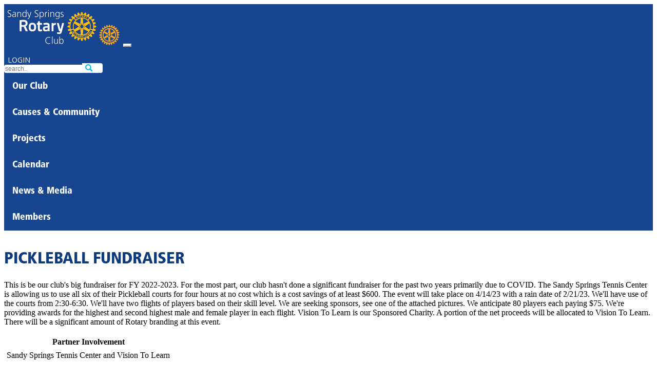

--- FILE ---
content_type: text/html; charset=UTF-8
request_url: https://www.sandyspringsrotary.org/project/5788
body_size: 5680
content:
<!DOCTYPE html>
<html lang="en-US">
<head>
    <meta charset="UTF-8">
    <meta name="viewport" content="width=device-width, initial-scale=1">
    <meta name="csrf-param" content="_csrf">
<meta name="csrf-token" content="LAiFrQd03g-ZZF8067Fy_FKha7hEZdN_Vpstl-rLRXFWcLziQQfrQv4eAEHc3jmkNoxd1jAkvTQG81rjs6d9CQ==">
    <title>Pickleball Fundraiser</title>

<link rel="apple-touch-icon" sizes="180x180" href="/favicons/apple-touch-icon.png">
<link rel="icon" type="image/png" sizes="32x32" href="/favicons/favicon-32x32.png">
<link rel="icon" type="image/png" sizes="16x16" href="/favicons/favicon-16x16.png">
<link rel="mask-icon" href="/favicons/safari-pinned-tab.svg" color="#5bbad5">
<meta name="apple-mobile-web-app-title" content="Rotary District 6900">
<meta name="application-name" content="Rotary District 6900">
<meta name="msapplication-TileColor" content="#da532c">
<meta name="theme-color" content="#ffffff">

<!-- Google Tag Manager -->
<script>(function(w,d,s,l,i){w[l]=w[l]||[];w[l].push({'gtm.start':
new Date().getTime(),event:'gtm.js'});var f=d.getElementsByTagName(s)[0],
j=d.createElement(s),dl=l!='dataLayer'?'&l='+l:'';j.async=true;j.src=
'https://www.googletagmanager.com/gtm.js?id='+i+dl;f.parentNode.insertBefore(j,f);
})(window,document,'script','dataLayer','GTM-N45QRFPT');</script>
<!-- End Google Tag Manager -->

    <link href="/assets/59113da7/bootstrap.css" rel="stylesheet">
<link href="https://fonts.googleapis.com" rel="preconnect">
<link href="https://fonts.gstatic.com" rel="preconnect" crossorigin>
<link href="https://fonts.googleapis.com/css?family=Open+Sans:400,600|Open+Sans+Condensed:300&amp;display=swap" rel="stylesheet">
<link href="/css/glyphicons.css" rel="stylesheet">
<link href="/css/site.css?v=2025-07-27" rel="stylesheet">
<link href="/css/nav.css" rel="stylesheet">
<link href="/css/mega.css" rel="stylesheet">
<link href="/css/project.css?v=2025-07-01a" rel="stylesheet">
<script>
  baseUrl = '';
</script></head>

<body>
<!-- Google Tag Manager (noscript) -->
<noscript><iframe src="https://www.googletagmanager.com/ns.html?id=GTM-N45QRFPT"
height="0" width="0" style="display:none;visibility:hidden"></iframe></noscript>
<!-- End Google Tag Manager (noscript) -->
<noscript>
<style type="text/css">
      .wrap, .footer { display:none; }
  </style>
  <div class="noscriptmsg">
  This site requires javascript be enabled on your browser.
  </div>
</noscript>
<style>
  #accountingNav { display: none }
</style>

<div class="wrap">
     <nav id="w0" class="navbar navbar-expand-lg">
<div class="container">
<a class="navbar-brand" href="/"><img class="d-none d-xl-block" src="/images/logos/61r.png" alt="Rotary logo"><img class="navWheel d-block d-xl-none" src="/images/logos/wheel-gold.svg" alt="Rotary logo"></a>
<button type="button" class="navbar-toggler" data-bs-toggle="collapse" data-bs-target="#w0-collapse" aria-controls="w0-collapse" aria-expanded="false" aria-label="Toggle navigation"><span class="navbar-toggler-icon"></span></button>
<div id="w0-collapse" class="flex-wrap collapse navbar-collapse">

<div id='banner' class='d-flex justify-content-center justify-content-lg-end'>
<div class="row">
 <div class="col-lg-auto mb-3 text-center">
         <a class="btn btn-warning btn-login" href="/site/login">LOGIN</a>    </div>
  <div class="col-lg-auto"><div class='input-group'>
      <input type="text" id="search" class="form-control" name="search" autocomplete="off" spellcheck="false" placeholder="search.." onchange="window.location=&quot;/site/search?term=&quot;+this.value"><span class='input-group-btn'><button type="submit" class="btn btn-outline-primary"><span class="glyphicon glyphicon-search"></span></button></span>
    </div>
    </div>
</div>
</div>

<div class="megabar d-flex flex-wrap">

<!-- OUR CLUB -->
  <div class="dd">
    <button class="dropbtn">Our Club      <i class="mega-up-arrow"></i>
    </button>
    <div class="dd-content">
      <div class="row">
	      <div class="col-sm-3">
		<h3><a href="/page/159">ABOUT US</a></h3><ul><li><a href="/page/574">2024/25 Service Projects</a></li><li><a href="/page/668">SS Rotary is a member of Springboard - The Sandy Springs source for community engagement</a></li><li><a href="https://drive.google.com/file/d/1Utlhp1UC_lAHiXju8U5vEpprvHwb6pYj/view?usp=sharing">PolioPlus - Learn More About How Rotary International and You Can Eradicate Polio Worldwide</a></li></ul></div><div class='col-sm-3'><h3>SCHOLARSHIPS</h3><ul><li><a href="/page/293">Dan Keels Scholarships</a></li><li><a href="/page/377">Gwinnett Tech Scholarship</a></li></ul>          </div>

        <div class="col-sm-3">
          <div class='loc'><h4>Weekly Meeting</h4>
          <p><span>Mondays | 12:15 pm</span><br />Sandy Springs, Georgia<br >Wyndam Atlanta Perimeter<br />6120 Peachtree Dunwoody Road, NE<br />Sandy Springs, GA 30328<br /><br />Lunch Meetings:  typically  1st, 2nd & 4th Mondays (ex. holidays) beginning at noon (see Calendar tab). 
Family of Rotary dinners:  usually a min. 1/mo. on 3rd Monday 		  </div>
        </div>
        <div class="col-sm-3">
          <div class='loc'><h4>Mailing Address</h4>
		PO Box 28894<br />Sandy Springs, GA 30358		<p><a class="btn btn-sm btn-warning" href="/site/contact" style="color: white; padding: 4px; margin-top: 5px;">Contact Us</a></p>
		<hr />
			<a href="https://www.facebook.com/407296916050659" target="_blank"><img src="https://rotary6900.org/images/sm/facebook.svg" alt="Facebook" title="Facebook" style="height: 24px; margin-left: 10px;"></a><a href="https://x.com/rcss2016" target="_blank"><img src="https://rotary6900.org/images/sm/x-logo-black.svg" alt="X" title="X" style="height: 24px; margin-left: 10px;"></a>
		  </div>
        </div>
      </div>
    </div>
  </div>

<!-- CAUSES AND COMMUNITY -->
  <div class="dd">
    <button class="dropbtn">Causes & Community      <i class="mega-up-arrow"></i>
    </button>
    <div class="dd-content">
      <div class="row">
	    <div class="col-sm-3">
		  	          <h3>Foundation Giving</h3>
          <p>Thanks to the generosity of people like you, we are able to make our community and the world a better place to live and work.</p>
          <button type="button" class="btn btn-warning btn-sm" onclick="window.location.href=&quot;https://rotary.org/en/donate&quot;">Give Now</button>	    </div>
        <div class="col-sm-3">
		        </div>
      </div>
    </div>
  </div>

<!-- PROJECTS -->
  <div class="dd">
    <button class="dropbtn"><a href="/project/list">Projects</a>      <i class="mega-up-arrow"></i>
    </button>
    <div class="dd-content">
      <div class="row">
        <div class="col-sm-3 text-center">
         <a class="btn btn-warning btn-lg p-2" href="/project/list">Show All Projects</a>	                  <h3>Volunteer Statistics</h3>
         <p><span style='font-size: 200%;'>84</span><br />Volunteer Hours</p>
                   <p><span style='font-size: 200%;'>$250</span><br />Value to Georgia communities</p>        </div>

	      <div class="col-sm-3">
	      <h3>Community</h3><ul><li><a href="/project/7342">Solidarity Springs - Food Pantry Volunteer</a></li>          </ul><h3>Service Hero</h3><ul><li><a href="/project/7325">16th Annual Veterans Day Tribute</a></li>          <li><a href="/project/7343">Fire and Police Appreciation Dinner</a></li>          <li><a href="/project/7326">Supporting Our Community - Food Distribution</a></li>          </ul>          </div>
        </div>
      </div>
  </div>

<!-- CALENDAR -->
  <div class="dd">
    <button class="dropbtn"><a href="/calendar/view">Calendar</a>      <i class="mega-up-arrow"></i>
    </button>
    <div class="dd-content">
      <div class="row">
                  <div class="col-sm-3">
                    <h3>Upcoming Meetings</h3>
          <ul>
	          <li><a href="/meeting/14945">1/26 : Janssen Redcay, Police Officer III with the Sandy Springs Police Department</a></li><li><a href="#">2/16 : No meeting – Presidents  Day</a></li>          </ul>
                                    </div><div class="col-sm-3">
         <h3>Upcoming Events</h3>
          <ul>
	          <li><a href="/event/9196">2/16 : Happy President’s Day</a></li><li><a href="/event/9197">3/16 : Happy St. Patrick’s Day</a></li><li><a href="/event/9187">4/5 : Happy Easter</a></li><li><a href="/event/9192">5/25 : Happy Memorial Day</a></li><li><a href="/event/9190">6/19 : Happy Juneteenth </a></li>          </ul>
                  </div>
        <div class="col-sm-3">
	        
<h3><a href="/calendar/view">January</a></h3>
<table id='menuCalendar'>
<tr>
<th>S</th>
<th>M</th>
<th>T</th>
<th>W</th>
<th>T</th>
<th>F</th>
<th>S</th>
</tr>
<tr><td class=' '></td><td class=' '></td><td class=' '></td><td class=' '></td><td class=' event'><a class="calMenuItem " href="/calendar/view">1</a><ul class="program"><li><a href="/event/9194">Happy New Year’s Day</a></li></ul></td><td class='sat '>2</td><td class='sat '>3</td></tr><tr><td class=' '>4</td><td class=' meeting'><a class="calMenuItem " href="/calendar/view">5</a><ul class="program"><li><a href="/meeting/15018">Linda Randolph, Rotary Member</a></li></ul></td><td class=' '>6</td><td class=' '>7</td><td class=' '>8</td><td class='sat '>9</td><td class='sat '>10</td></tr><tr><td class=' '>11</td><td class=' meeting'><a class="calMenuItem " href="/calendar/view">12</a><ul class="program"><li><a href="/meeting/14943">Brad Raffensperger, Georgia Secretary of State</a></li></ul></td><td class=' '>13</td><td class=' '>14</td><td class=' '>15</td><td class='sat '>16</td><td class='sat '>17</td></tr><tr><td class=' '>18</td><td class=' event'><a class="calMenuItem " href="/calendar/view">19</a><ul class="program"><li><a href="/event/9193">Martin Luther King Day</a></li></ul></td><td class=' '>20</td><td class=' '>21</td><td class=' '>22</td><td class='sat '>23</td><td class='sat '>24</td></tr><tr><td class=' '>25</td><td class=' meeting'><a class="calMenuItem " href="/calendar/view">26</a><ul class="program"><li><a href="/meeting/14945">Janssen Redcay, Police Officer III with the Sandy Springs Police Department</a></li></ul></td><td class=' '>27</td><td class=' '>28</td><td class=' '>29</td><td class='sat '>30</td><td class='sat '>31</td></tr>
</table>
<p class='upcoming'>
	<a href="/calendar/view?year=2026&amp;month=2">February</a><a href="/calendar/view?year=2026&amp;month=3">March</a><a href="/calendar/view?year=2026&amp;month=4">April</a></p>
        </div>
      </div>
    </div>
  </div>

  <div class="dd">
    <button class="dropbtn"><a href="/story/view?club_id=61">News & Media</a>      <i class="mega-up-arrow"></i>
    </button>
    <div class="dd-content">
      <div class="row">
                          <div class="col-sm-3">
          <h4>Connect With Us</h3>
	          <p>We love to share all the good work we do in the community. To stay up to date with what we are doing and make sure you never miss an opportunity to serve with us, connect with us on social media.</p>
			<a href="https://www.facebook.com/407296916050659" target="_blank"><img src="https://rotary6900.org/images/sm/facebook.svg" alt="Facebook" title="Facebook" style="height: 24px; margin-left: 10px;"></a><a href="https://x.com/rcss2016" target="_blank"><img src="https://rotary6900.org/images/sm/x-logo-black.svg" alt="X" title="X" style="height: 24px; margin-left: 10px;"></a>        </div>
      </div>
    </div>
  </div>

<!-- MEMBERS -->
  <div class="dd">
    <button class="dropbtn">Members      <i class="mega-up-arrow"></i>
    </button>
    <div class="dd-content">
		<div class="row">
		<div class="col-sm-3">
			<h3>Our Club</h3>
			<ul>
<li><a href="/user?club_id=61">Roster</a></li>
<li><a href="/club/officers/61">Leadership</a></li>
<li><a href="/classification/classification/61">Sandy Springs Classifications</a></li>
<li><a href="/user/pro-list">Pro Classification Search</a></li>
<li><a href="/classifications">District-wide Classifications</a></li>
<li><a href="/club-award-recipient/list?id=61">Club Award Recipients</a></li>
<li><a href="/club/district-awards?id=61">District Award Recipients</a></li>
			</ul>
			<h3>Resources & Training</h3>
			<ul>
			<li><a href="https://my.rotary.org/en/knowledge-and-resources/resources-and-reference">Rotary Learning Center</a></li><li><a href="/resource">Document Library</a></li><li><a href="/seminar">District Seminars</a></li><li><a href="/page/34">How To Use This Site</a></li>			</ul>
		</div><!-- .col-sm-3 -->
		<div class="col-sm-3">
			<h3>District 6900</h3>
			<ul>
<li><a href="https://rotary6900.org" target="_blank">District Website</a></li>
<li><a href="/page/2">District Governor</a></li>
<li><a href="/user/leaders?level=D">District Leadership</a></li>
<li><a href="http://grsp.org" target="_blank">GRSP</a></li>
<li><a href="/page/223">Rotary Youth Exchange</a></li>
			</ul>
			<h3>Club Finder</h3>
			<ul>
<li><a href="/club">List</a></li>
<li><a href="/club/map">Map</a></li>
			</ul>
		</div>

		<div class="col-sm-3">
			<h3>Rotary International</h3>
			<ul>
<li><a href="http://rotary.org" target="_blank">Rotary.org</a></li>
<li><a href="https://www.endpolio.org" target="_blank">EndPolio.org</a></li>
<li><a href="https://www.rotary.org/en/about-rotary/rotary-foundation" target="_blank">Foundation</a></li>
<li><a href="https://www.rotary.org/en/about-rotary/our-leaders" target="_blank">Leadership</a></li>
			</ul>
		</div>

		</div>
  </div>
  </div>

  
<div class="dd" id='accountingNav'>
<button class="dropbtn" style='padding-top: 10px;'><img src="/images/book.svg" alt="Accounting" style="height: 24px">  <i class="mega-up-arrow" style='left: 18%;'></i>
</button>
<div class="dd-content">
  <div class="row">

<div class="col-sm-2">
  <h3>General Ledger</h3>
  <ul>
    <li><a href="/gl/tnx/balance-sheet">Balance Sheet</a></li>
    <li><a href="/gl/tnx/income">Income Statement</a></li>
    <li><a href="/gl/tnx/pl-detail">P&L Detail</a></li>
    <li><a href="/gl/tnx/program-expense">Program Expense</a></li>
    <li><a href="/gl/purchase">Purchases</a></li>
    <li><a href="/gl/journal">Journals</a></li>
    <li><a href="/gl/tnx">Transactions</a></li>
    <li><a href="/gl/tnx-import">Import Transactions</a></li>
    <li><a href="/gl/reconciliation">Reconciliations</a></li>
    <li><a href="/gl/tnx/budget">Income vs. Budget</a></li>
    <li><a href="/gl/tnx/cash-flow">Cash Flow</a></li>
    <li><a href="/gl/fixed-asset">Fixed Assets</a></li>
    <li><a href="/gl/account">Accounts</a></li>
    <li><a href="/gl/budget">Budgets</a></li>
    <li><a href="/gl/entity">Entities</a></li>
    <li><a href="/gl/account/view?id=4">Checking</a></li>
  </ul>
  </div>

  </div>
</div>
</div>
</div>

</div>
</div>
</nav>
    <div class="container-fluid">
				
        
	
      <h1>Pickleball Fundraiser</h1>

<div class="project-view">


    
<div class='row'>
		<div class='col-sm-12'>

		<div class='summary'><p>This is be our club's big fundraiser for FY 2022-2023. For the most part, our club hasn't done a significant fundraiser for the past two years primarily due to COVID. The Sandy Springs Tennis Center is allowing us to use all six of their Pickleball courts for four hours at no cost which is a cost savings of at least $600. The event will take place on 4/14/23 with a rain date of 2/21/23. We'll have use of the courts from 2:30-6:30. We'll have two flights of players based on their skill level. We are seeking sponsors, see one of the attached pictures. We anticipate 80 players each paying $75. We're providing awards for the highest and second highest male and female player in each flight. Vision To Learn is our Sponsored Charity. A portion of the net proceeds will be allocated to Vision To Learn. There will be a significant amount of Rotary branding at this event.</p></div>


		<div class='video'></div>

    <table class='table table-bordered table-sm'>
	    <tr><th>Partner Involvement</th></tr>
	    <tr><td>Sandy Springs Tennis Center and Vision To Learn</td></tr>
	    </tr>
    </table>
    
	</div>

</div>


<div class='row'>
<div class='col-sm-3'>
   <div class="thumbnail">
      <div class="caption">
        <h3></h3>
        <p></p>
	    <img class="img-fluid" src="/project-document/show?id=13790" alt="Pickleball Sponsorship Opportunities.png">	<p class='fileName'><a href="/project-document/full?id=13790">Pickleball Sponsorship Opportunities.png</a></p>
      </div>
    </div>
</div>

<div class='col-sm-3'>
   <div class="thumbnail">
      <div class="caption">
        <h3></h3>
        <p></p>
	    <img class="img-fluid" src="/project-document/show?id=13806" alt="Picklebal Logo - Rotary-Club-of-Sandy-Springs.jpg">	<p class='fileName'><a href="/project-document/full?id=13806">Picklebal Logo - Rotary-Club-of-Sandy-Springs.jpg</a></p>
      </div>
    </div>
</div>

</div>
</div>    </div>
</div>

<footer class="footer">
	<div class="container-fluid">
		<div class='socialmedia'>
			<a href="https://www.facebook.com/407296916050659" target="_blank"><img src="https://rotary6900.org/images/sm/facebook.svg" alt="Facebook" title="Facebook" style="height: 24px; margin-left: 10px;"></a><a href="https://x.com/rcss2016" target="_blank"><img src="https://rotary6900.org/images/sm/x-logo-black.svg" alt="X" title="X" style="height: 24px; margin-left: 10px;"></a>		</div><!-- #socialmedia -->
		<p class='float-start'><a href="/page/30">Privacy Policy</a> | <a href="/page/31">Terms of Use</a> | <a href="mailto:webmaster@rotary6900.org">Contact Webmaster</a> </p>
		<p class='float-end mt-2'>Copyright &copy; 2026 by Rotary Club of Sandy Springs. All Rights Reserved.</p>

	</div>
</footer>

<script src="/assets/31ee4afb/jquery.js"></script>
<script src="/assets/e5b6ad1b/yii.js"></script>
<script src="/js/nav.js"></script>
<script src="/js/project.js"></script>
<script src="/assets/3186fec2/bootstrap.bundle.js"></script></body>
</html>


--- FILE ---
content_type: text/css
request_url: https://www.sandyspringsrotary.org/css/project.css?v=2025-07-01a
body_size: 1048
content:
.pageHead {
	background-color: #0075BF;
	color: white;
	text-align: center;
	float: left;
	width: 60%;
	padding: 0.3em;
}
.gap {
	float: left;
	width: 3%;
}
.detailTable {
	float: right;
	width: 37%;
}
th { color: white; padding: 4px; }

.pageHead h1 {
	color: white;
}

.pageFooter {
	border-top: 1px solid #FEBD11;
	padding-top: 1em;
}
.pageImage {
	float: right;
	height: 0.5in;
}

.projSummary {
	margin-top: 1em;
	border: 1px solid #ccc;
	padding: 0.5em;
}

/*
.row {
	margin: 0 -5px;
}
*/
.col-sm-3 {
	float: left;
	width: 25%;
	padding: 0 5px;
}

.thumbnail {
	border-radius: 0;
}
.thumbnail h3 {
	margin: 0 0 5px 0;
	font-size: 1em;
}

.thumbnail .caption {
	padding: 5px;
}
.imageCaption {
	font-size: 0.8em;
}

td, th {
	padding: 0.2em;
}
th { color: inherit; }

#attachments .col-sm-3 {
	width: 48%;
	padding-right: 5px;
	padding-left: 5px;
}
#attachments .thumbnail {
	border-radius: 0;
}

.panel h3 { margin: 0; line-height: 150%; font-size: 1em; font-weight: normal; }
.caption h3 { margin: 0; line-height: 150%; font-size: 1em; }
.caption .fileName { font-size: 0.8em; margin: 0; }
.btn-outline-primary { margin-right: 1em; }
.project-view { min-height: 500px; }
.summary, .video { margin-bottom: 1em; }
.navbar { margin-bottom: 0; }
.opsMenu { position: absolute; right: 20px; top: 150px; z-index: 100; background-color: white; padding: 4px 4px 2px; border-radius: 4px; }

.business-hero {
  background-size: cover;
  background-position: center 0px;
  min-height: 75vh;
  overflow: hidden;
  position: relative;
  margin-bottom: 2rem;
}

.business-hero .container {
  position: relative;
  z-index: 10;
}
.business-hero h1 { color: white; background-color: black; display: inline-block; padding: 10px 10px 5px 10px; border-radius: 4px; }
.business-hero h2 {
  color: #fff;
  font-size: 48px;
  letter-spacing: .5px;
  font-family: Source Sans Pro, Helvetica Neue, Arial;
  font-weight: 300;
  line-height: 54px;
  width: 800px;
  text-shadow: 0 2px 1px rgba(0, 0, 0, 0.11);
  -webkit-animation-delay: 0.1s;
  -moz-animation-delay: 0.1s;
  -o-animation-delay: 0.1s;
  -ms-animation-delay: 0.1s;
  animation-delay: 0.1s;
}

.business-hero p {
  color: rgba(255, 255, 255, 0.8);
  margin-top: 40px;
  width: 480px;
  font-size: 16px;
  line-height: 25px;
  -webkit-animation-delay: 0.4s;
  -moz-animation-delay: 0.4s;
  -o-animation-delay: 0.4s;
  -ms-animation-delay: 0.4s;
  animation-delay: 0.4s;
}

.business-hero .actions {
  margin-top: 50px;
  -webkit-animation-delay: 0.4s;
  -moz-animation-delay: 0.4s;
  -o-animation-delay: 0.4s;
  -ms-animation-delay: 0.4s;
  animation-delay: 0.4s;
}


@media (max-width: 1024px) {
  .business-hero {
    background-attachment: inherit;
  }
}
@media (max-width: 991px) {
  .business-hero {
    height: auto;
  }
  .business-hero h2 {
    font-size: 43px;
    line-height: 50px;
    width: auto;
  }
  .business-hero p {
    width: auto;
  }
}
@media (max-width: 767px) {
  .business-hero h1 {
    border-radius: 0;
    width: 100%;
    text-align: center;
  }
  .business-hero h2 {
    text-align: center;
    font-size: 38px;
  }
  .business-hero p {
    text-align: center;
    font-size: 15px;
    line-height: 24px;
  }
  .business-hero .actions {
    text-align: center;
  }
}


--- FILE ---
content_type: image/svg+xml
request_url: https://www.sandyspringsrotary.org/images/logos/wheel-gold.svg
body_size: 1946
content:
<?xml version="1.0" encoding="UTF-8"?>
<svg id="Layer_1" xmlns="http://www.w3.org/2000/svg" xmlns:xlink="http://www.w3.org/1999/xlink" version="1.1" viewBox="0 0 80 79.8">
  <!-- Generator: Adobe Illustrator 29.0.1, SVG Export Plug-In . SVG Version: 2.1.0 Build 192)  -->
  <defs>
    <style>
      .st0 {
        isolation: isolate;
      }

      .st1 {
        fill: #faa41a;
      }

      .st2 {
        display: none;
      }
    </style>
  </defs>
  <g id="Image" class="st2">
    <image class="st0" width="968" height="247" transform="translate(-146.7 -7.8) scale(.4)" xlink:href="../../Sites/RYESE/public_html/images/RYE-SE-logo-web.png"/>
  </g>
  <g id="Layer_11" data-name="Layer_1">
    <path class="st1" d="M79.9,38.8h0c0,0,0,0,0,0-1.7-1-3.9-1.6-6.1-1.7,0-.3-.3-2.3-.3-2.6,2.1-.6,4.1-1.7,5.5-3.2h0v-.2c0-.8-.4-1.9-.7-2.5h0c0-.1,0-.1,0-.1-1.9-.5-4.2-.5-6.3,0,0-.3-.9-2.1-1-2.4,1.9-1.1,3.5-2.7,4.5-4.5h0v-.2c-.3-.7-.8-1.6-1.3-2.2h0c0-.1,0-.1,0-.1-2,0-4.2.6-6.1,1.6-.2-.2-1.4-1.9-1.6-2.1,1.5-1.6,2.7-3.5,3.2-5.5h0c0-.1,0-.2,0-.2-.5-.6-1.2-1.4-1.8-1.9h0c0-.1,0-.1,0-.1-1.9.5-3.9,1.6-5.5,3.2-.2-.2-1.9-1.5-2.1-1.7,1-1.8,1.7-4,1.7-5.9v-.3h-.3c-.6-.5-1.6-1-2.3-1.3h-.2c-1.7,1-3.3,2.6-4.4,4.4-.3-.1-2.3-.9-2.5-1.1.3-1,.4-2.1.4-3.2s0-2.1-.4-3.1h0c0,0,0,0,0,0-.7-.2-1.8-.5-2.6-.6h-.2c-1.4,1.4-2.6,3.4-3.2,5.5-.3,0-2.4-.3-2.7-.3,0-2.2-.6-4.4-1.6-6.1h0c0,0,0,0,0,0-.7-.1-1.9-.1-2.6,0h-.2c-1,1.8-1.6,4-1.6,6.2-.3,0-2.4.3-2.7.3-.6-2.1-1.7-4.1-3.2-5.5h-.1c-.8,0-1.8.4-2.5.7h-.1c-.3,1.1-.4,2.2-.4,3.2s.2,2.1.4,3.2c-.3.1-2.3,1-2.5,1.1-1.1-1.9-2.7-3.5-4.5-4.5h-.1c0,0-.1,0-.1,0-.7.4-1.7,1-2.3,1.4h-.1v.4c0,1.9.6,4.1,1.6,5.9-.2.2-1.7,1.4-2,1.6-1.6-1.5-3.5-2.7-5.5-3.2h-.2c-.6.5-1.4,1.3-1.9,1.9h-.1v.2c.5,1.9,1.6,3.9,3.1,5.5-.2.2-1.5,1.9-1.7,2.2-1.9-1.1-4.1-1.7-6.1-1.6h-.2c-.4.7-1,1.6-1.3,2.4h0c0,.1,0,.2,0,.2,1,1.7,2.6,3.3,4.5,4.5-.1.3-.9,2.1-1,2.4-2.1-.5-4.4-.5-6.3,0h-.1c0,.6-.4,1.6-.5,2.4h0c0,0,.1.2.1.2,1.4,1.4,3.4,2.6,5.5,3.1,0,.3-.3,2.4-.3,2.6-2.2,0-4.4.6-6.1,1.6h0v.2c-.2.4-.2.9-.2,1.4s0,.9.1,1.3H.1c0,0,.1,0,.1,0,1.7,1,3.9,1.6,6.1,1.6,0,.3.3,2.4.4,2.7-2.1.6-4.1,1.8-5.5,3.2h-.1v.2c.1.8.4,1.9.7,2.5h0c0,0,.1,0,.1,0,1.9.6,4.2.5,6.3,0,.1.3.9,2.1,1,2.4-1.9,1.1-3.5,2.7-4.5,4.5h0v.2c.3.7.9,1.6,1.3,2.2h0c0,0,0,0,0,0,2,0,4.2-.6,6.1-1.6.2.2,1.5,1.9,1.6,2.1-1.5,1.5-2.7,3.5-3.2,5.5h0c0,0,.1.2.1.2.5.6,1.2,1.4,1.8,1.8h.1c0,0,.1,0,.1,0,1.9-.5,3.9-1.6,5.5-3.1.2.2,1.9,1.5,2.2,1.7-1,1.9-1.6,4-1.6,6v.2h.1c.6.5,1.5,1.1,2.2,1.4h.2c1.7-1.1,3.3-2.7,4.5-4.6.3,0,2.1.9,2.4,1-.3,1-.4,2.1-.4,3.1s.1,2.2.4,3.1h0c0,0,.1,0,.1,0,.7.3,1.7.6,2.5.7h.2c1.4-1.5,2.6-3.5,3.1-5.6.3,0,2.4.3,2.7.4,0,2.2.6,4.4,1.6,6.1h0c0,0,0,0,0,0,.7,0,1.9,0,2.6,0h.2c1-1.8,1.6-4,1.6-6.2.3,0,2.3-.3,2.6-.4.6,2.1,1.7,4.1,3.2,5.5h0c0,0,0,0,0,0,.8,0,1.9-.4,2.5-.7h0c.3-1.1.4-2.1.4-3.2s0-2.1-.4-3.2c.3,0,2.2-.9,2.5-1.1,1.1,1.9,2.7,3.5,4.5,4.5h.2c.7-.3,1.7-.8,2.3-1.3h0v-.4c0-1.9-.6-4.1-1.6-5.9.2-.2,1.8-1.4,2-1.6,1.6,1.5,3.5,2.7,5.5,3.2h.2c.6-.6,1.4-1.4,1.8-1.9h0v-.2c-.5-1.9-1.6-3.9-3.1-5.5.2-.2,1.5-1.9,1.6-2.1,1.9,1.1,4.1,1.7,6.1,1.6h.2c.5-.7,1-1.6,1.3-2.4h0c0,0,0-.2,0-.2-.9-1.7-2.6-3.3-4.4-4.5,0-.3.9-2.1,1-2.4,2.1.5,4.4.6,6.3,0h0c.3-.8.6-1.8.7-2.6h0c0,0,0-.2,0-.2-1.4-1.4-3.4-2.6-5.4-3.2,0-.3.3-2.3.4-2.6,2.2,0,4.4-.6,6.1-1.6h0v-.2c0,0,0-.6,0-1s0-1,0-1.3ZM40,69.7c-16.5,0-30-13.4-30-30s13.4-30,30-30,30,13.4,30,30-13.5,30-30,30Z"/>
    <path class="st1" d="M40,13.4c-14.5,0-26.4,11.8-26.4,26.4,0,14.5,11.9,26.3,26.4,26.3s26.4-11.8,26.4-26.4-11.8-26.3-26.4-26.3ZM43.3,17.6c.3-.2.6-.1.9-.1,5.3,1.3,9.2,3.5,13,7.5.3.3.4.6.4.8h0c0,.5-.5.7-.9.8l-11,5.5c-.4.2-.8.2-1.2,0-.3-.2-.5-.6-.6-1l-.9-12.3c0-.6,0-1,.3-1.2ZM22.7,25.2h0c3.8-4,7.7-6.2,13-7.5.3-.1.7-.1.9.1s.3.5.3,1.1l-.9,12.3c0,.5-.2.8-.6,1-.3.2-.7.2-1.2,0l-11.1-5.4c-.4-.2-.8-.4-.9-.7,0-.3.2-.6.5-.9ZM20.1,48c-.5.3-.8.4-1.1.3-.3,0-.4-.4-.5-.8-1.6-5.2-1.6-9.7,0-15,.1-.5.3-.7.6-.8.4,0,.7,0,1.1.4l10.2,6.9c.4.3.6.6.6,1s-.2.7-.6,1l-10.3,7ZM36.8,62.4c-.2.2-.6,0-.9,0-5.3-1.3-9.2-3.5-13-7.5-.3-.3-.4-.5-.4-.8h0c.1-.4.5-.7.8-.8l11.1-5.4c.4-.2.9-.2,1.2,0s.5.5.6,1l.9,12.3c0,.5,0,.9-.3,1.1ZM40,47c-4,0-7.2-3.2-7.2-7.2s1.2-4.7,3.2-6c.7-.4,1.6-.3,2,.4s.3,1.6-.4,2c-1.2.8-1.9,2.1-1.9,3.6,0,2.4,1.9,4.3,4.3,4.3s4.3-1.9,4.3-4.3-.7-2.8-1.9-3.6c-.7-.4-.9-1.3-.4-2,.4-.7,1.3-.9,2-.4,2,1.3,3.2,3.6,3.2,6,0,4-3.2,7.2-7.2,7.2ZM57.3,54.8c-3.8,4-7.6,6.2-13,7.5-.5,0-.8,0-1,0-.3-.2-.2-.7-.2-1.1l.9-12.3c0-.5.2-.8.6-1,.3-.2.7-.2,1.2,0l11.1,5.4c.5.3.8.5.8.8s-.2.5-.4.8ZM61,31.7c.3,0,.4.4.5.8,1.6,5.2,1.6,9.7,0,15,0,.5-.3.7-.6.8s-.7,0-1-.4l-10.2-6.9c-.4-.3-.6-.6-.6-1s.2-.7.6-1l10.2-6.9c.5-.4.8-.5,1.1-.4Z"/>
  </g>
</svg>

--- FILE ---
content_type: application/javascript
request_url: https://www.sandyspringsrotary.org/js/project.js
body_size: 908
content:
$(function() {
	  $('.heroBox').on('click', function() {
		var x = this.checked;
		$('.heroBox').each(function (index) { this.checked = false; })
		this.checked = x;
		});

		$('#scores input[type="radio"]' ).change(
		  function() {
			calcScore();
		  });
});

var cnt;
function wordcount(text) {
	var words = text.trim().split(/\s+/);
	cnt = words.length;
	var e = $('#w_count');
	e.html(cnt);
	if (cnt > 250) e.addClass('tooMany');
	else e.removeClass('tooMany');
}

function toggleFunds(e) {
	if (e.selectedIndex == 5) $('#funds').show();
	else $('#funds').hide();
}

function vote(e,id) {
	document.body.style.cursor = 'progress';
	e = $(e);
	var f = e.parent().parent().parent().parent().find('.favorite');
	f.removeClass('btn-primary');
	f.addClass('btn-default');
	e.removeClass('btn-default');
	e.addClass('btn-primary');
	$.get(baseUrl+'/project/vote?id='+id, function( data ) {
		document.body.style.cursor = 'auto';
		$('#voteCount div').html(data);
	});
}

function showModal(id) {
//	$('#projectModal'+id).modal('show');
	var m = $('#projectModal'+id);
	if (m.hasClass('loaded')) m.modal('show');
	else {
		document.body.style.cursor = 'progress';
		$.get(baseUrl+'/project/modal?id='+id, function( data ) {
			m.html(data);
			m.modal('show');
			document.body.style.cursor = 'auto';
			m.addClass('loaded');
		});
	}
}

function calcScore() {
	score = 0;
    $( '#scores input[type="radio"]' ).each(function() {
      if (this.checked) score += Number(this.getAttribute('value'));
    });
    $( '#scoreTot' ).text( score );
}

function updateEvaluate()
{
	var e = $('#project-proj_type_id').find(":selected");
	var club = $('#project-club_id').find(":selected");
	$.get(baseUrl+'/project/eligible?id='+$('project-id').val()+'&club='+club.val()+'&type='+e.val()+'&year='+2024, function( data ) {
		if (data == '0') $("input[name=Project\\[evaluate\\]]").attr("disabled", false);
		else {
			$('#i0').attr('checked','checked');
			$("input[name=Project\\[evaluate\\]]").attr("disabled", true);
		}
	});
}

function showReceipt()
{
	let checked = $('input[name="Project[can_contribute]"]:checked').val();
	if (checked != '0') $('.field-project-receipt').removeClass('d-none');
	else $('.field-project-receipt').addClass('d-none');
}

